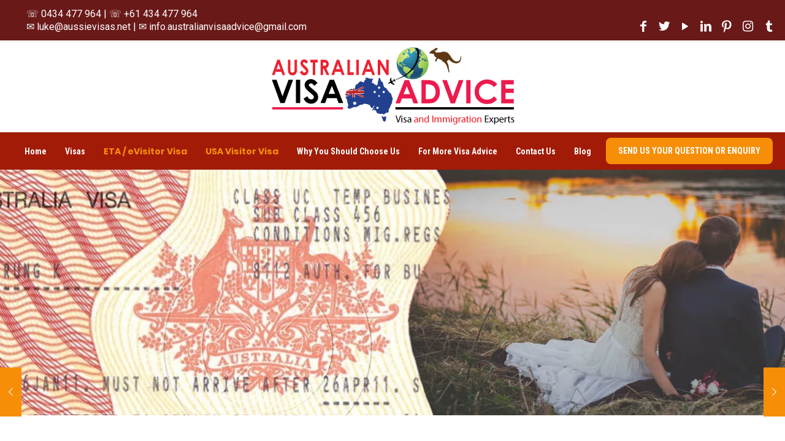

--- FILE ---
content_type: text/html; charset=UTF-8
request_url: https://australianvisaadvice.com/spouse-visa-sponsorship-limitations/
body_size: 11269
content:
<!DOCTYPE html>
<html lang="en-US" class="no-js"  itemscope itemtype="https://schema.org/Article">

<!-- head -->
<head>
    <meta name="google-site-verification" content="gLX51I_oC7JNZY3pM3zEjLHQrCbSXYUGg6WiwfDg_Yc" />
<meta name="google-site-verification" content="6UDjHejHkB3BnBwxb7mb8vr9Y7fe_0fIrniltIcORus" />
<!-- meta -->
<meta charset="UTF-8" />
<meta name="viewport" content="width=device-width, initial-scale=1, maximum-scale=1" />
<meta name="description" content="Check the limitations of a visa and what are the fiance visa requirements you need. If you have any problems with your fiance visa process, you can consult Australian Visa Advice for free to guide you." />
<meta property="og:image" content="https://australianvisaadvice.com/wp-content/uploads/2018/09/Limitations-of-Aus-Visa-Application.jpg" />
<link rel="alternate" hreflang="en-us" href="https://australianvisaadvice.com/spouse-visa-sponsorship-limitations/" />
<!-- Global site tag (gtag.js) - Google Analytics -->
<script async src="https://www.googletagmanager.com/gtag/js?id=UA-47290799-1"></script>
<script>
  window.dataLayer = window.dataLayer || [];
  function gtag(){dataLayer.push(arguments);}
  gtag('js', new Date());

  gtag('config', 'UA-47290799-1');
</script>

<link rel="shortcut icon" href="https://australianvisaadvice.com/wp-content/uploads/2019/06/AVA-favicon.jpg" />
<link rel="apple-touch-icon" href="https://australianvisaadvice.com/wp-content/uploads/2019/06/AVA-favicon.jpg" />



<!-- wp_head() -->
<link type="text/css" media="all" href="https://australianvisaadvice.com/wp-content/cache/autoptimize/css/autoptimize_2aaf5c718856877cfc458884e48b19b0.css" rel="stylesheet" /><title>Limitations on Sponsoring for a Spouse Visa | Australian Visa Advice</title>
<!-- script | dynamic -->
<script id="mfn-dnmc-config-js">
//<![CDATA[
window.mfn_ajax = "https://australianvisaadvice.com/wp-admin/admin-ajax.php";
window.mfn = {mobile_init:1240,nicescroll:40,parallax:"translate3d",responsive:1,retina_js:0};
window.mfn_lightbox = {disable:false,disableMobile:false,title:false,};
window.mfn_sliders = {blog:0,clients:0,offer:0,portfolio:0,shop:0,slider:0,testimonials:0};
//]]>
</script>
<link rel='dns-prefetch' href='//fonts.googleapis.com' />
<link rel="alternate" type="application/rss+xml" title="Australian Visa Advice | Immigration Australia - Migration Services &raquo; Feed" href="https://australianvisaadvice.com/feed/" />
<link rel="alternate" type="application/rss+xml" title="Australian Visa Advice | Immigration Australia - Migration Services &raquo; Comments Feed" href="https://australianvisaadvice.com/comments/feed/" />
<link rel="alternate" type="application/rss+xml" title="Australian Visa Advice | Immigration Australia - Migration Services &raquo; Limitations on Sponsoring for a Fiance, and Spouse Visa? Comments Feed" href="https://australianvisaadvice.com/spouse-visa-sponsorship-limitations/feed/" />










<link rel='stylesheet' id='Roboto-css'  href='https://fonts.googleapis.com/css?family=Roboto%3A1%2C300%2C400%2C400italic%2C500%2C700%2C700italic&#038;ver=5.2.21' type='text/css' media='all' />
<link rel='stylesheet' id='Roboto+Condensed-css'  href='https://fonts.googleapis.com/css?family=Roboto+Condensed%3A1%2C300%2C400%2C400italic%2C500%2C700%2C700italic&#038;ver=5.2.21' type='text/css' media='all' />
<link rel='stylesheet' id='Lora-css'  href='https://fonts.googleapis.com/css?family=Lora%3A1%2C300%2C400%2C400italic%2C500%2C700%2C700italic&#038;ver=5.2.21' type='text/css' media='all' />

<script type='text/javascript' src='https://australianvisaadvice.com/wp-includes/js/jquery/jquery.js'></script>

<link rel='https://api.w.org/' href='https://australianvisaadvice.com/wp-json/' />
<link rel="EditURI" type="application/rsd+xml" title="RSD" href="https://australianvisaadvice.com/xmlrpc.php?rsd" />
<link rel="wlwmanifest" type="application/wlwmanifest+xml" href="https://australianvisaadvice.com/wp-includes/wlwmanifest.xml" /> 
<link rel='prev' title='The No Further Stay Condition in a Visitor Visa' href='https://australianvisaadvice.com/no-further-stay-in-visitor-visa/' />
<link rel='next' title='What is a Fiance Visa Australia?' href='https://australianvisaadvice.com/what-is-fiance-visa-australia/' />
<meta name="generator" content="WordPress 5.2.21" />
<link rel="canonical" href="https://australianvisaadvice.com/spouse-visa-sponsorship-limitations/" />
<link rel='shortlink' href='https://australianvisaadvice.com/?p=313' />
<link rel="alternate" type="application/json+oembed" href="https://australianvisaadvice.com/wp-json/oembed/1.0/embed?url=https%3A%2F%2Faustralianvisaadvice.com%2Fspouse-visa-sponsorship-limitations%2F" />
<link rel="alternate" type="text/xml+oembed" href="https://australianvisaadvice.com/wp-json/oembed/1.0/embed?url=https%3A%2F%2Faustralianvisaadvice.com%2Fspouse-visa-sponsorship-limitations%2F&#038;format=xml" />


<!-- This site is optimized with the Schema plugin v1.7.7 - https://schema.press -->
<script type="application/ld+json">[{"@context":"http:\/\/schema.org\/","@type":"WPHeader","url":"https:\/\/australianvisaadvice.com\/spouse-visa-sponsorship-limitations\/","headline":"Limitations on Sponsoring for a Fiance, and Spouse Visa?","description":"Are there any limitations on sponsoring a fiance for an Australian Partner visa? It is very important to..."},{"@context":"http:\/\/schema.org\/","@type":"WPFooter","url":"https:\/\/australianvisaadvice.com\/spouse-visa-sponsorship-limitations\/","headline":"Limitations on Sponsoring for a Fiance, and Spouse Visa?","description":"Are there any limitations on sponsoring a fiance for an Australian Partner visa? It is very important to...","copyrightYear":"2018"}]</script>



<!-- This site is optimized with the Schema plugin v1.7.7 - https://schema.press -->
<script type="application/ld+json">{"@context":"http:\/\/schema.org\/","@type":"BlogPosting","mainEntityOfPage":{"@type":"WebPage","@id":"https:\/\/australianvisaadvice.com\/spouse-visa-sponsorship-limitations\/"},"url":"https:\/\/australianvisaadvice.com\/spouse-visa-sponsorship-limitations\/","headline":"Limitations on Sponsoring for a Fiance, and Spouse...","datePublished":"2018-09-05T07:22:28+00:00","dateModified":"2019-08-21T15:52:43+00:00","publisher":{"@type":"Organization","@id":"https:\/\/australianvisaadvice.com\/#organization","name":"Immigration Agent","logo":{"@type":"ImageObject","url":"https:\/\/australianvisaadvice.com\/wp-content\/uploads\/2018\/08\/Australian-Visa-Advice-white-logo.png","width":600,"height":60}},"image":{"@type":"ImageObject","url":"https:\/\/australianvisaadvice.com\/wp-content\/uploads\/2018\/09\/Limitations-of-Australian-Visa-Application.jpg","width":696,"height":360},"articleSection":"Australian Visa","keywords":"Australia Partner migration, Australian Partner Visa, Australian Visa, De Facto Relationship, Fiancé visa applications, Partner Visa, Partner Visa Application, relationship, Spouse Visa, Visitor visas","description":"Are there any limitations on sponsoring a fiance for an Australian Partner visa? It is very important to note that if you have a spouse, partner or fiance that is considering applying for a Partner or Spouse visa, in some circumstances your partner’s application may not be successful because","author":{"@type":"Person","name":"Luke","url":"https:\/\/australianvisaadvice.com\/author\/admin\/"},"commentCount":"1","comment":[{"@type":"Comment","dateCreated":"2019-07-08 09:21:13","description":"Great Post and Valuable, I Like This Post... Thanks for Sharing the Post...","author":{"@type":"Person","name":"Anonymous","url":""}}]}</script>

<script>document.createElement( "picture" );if(!window.HTMLPictureElement && document.addEventListener) {window.addEventListener("DOMContentLoaded", function() {var s = document.createElement("script");s.src = "https://australianvisaadvice.com/wp-content/plugins/webp-express/js/picturefill.min.js";document.body.appendChild(s);});}</script><!-- style | dynamic -->

<!-- style | custom css | theme options -->
<style id="mfn-dnmc-theme-css">
#Action_bar > div  {
     background-color: #000;
     padding: -5px;
}
#mfn-custom-slider, #post-204 > div.section.section-post-header,.section-post-header {
     display: none;
}

#Content > div > div > div > div:nth-child(4) > div > div > div > div > div > ul > a.button.button_js.slider_prev.slick-arrow > span {
display: none;
}
#Content > div > div > div > div:nth-child(4) > div > div > div > div > div > ul > a.button.button_js.slider_next.slick-arrow > span {
display: none;
}
hr{
background-color: white; height: 1px; border: 0; 
}
#Footer > div.widgets_wrapper {
font-size: 14px;
}
#Action_bar > div > div > ul.contact_details > li > div > a:nth-child(2) > img{
position:absolute;
right: 129px;
bottom: 11px;
}
#Action_bar > div > div > ul.contact_details > li > div > a:nth-child(3) > img{
position:absolute;
right: 101px;
bottom: 11px;
}
#Action_bar > div > div > ul.contact_details > li > div > a:nth-child(4) > img{
position:absolute;
right: 72px;
bottom: 11px;
}
#Action_bar > div > div > ul.contact_details > li > div > a:nth-child(5) > img{
position:absolute;
right: 43px;
bottom: 11px;
}
#Top_bar > div > div > div.top_bar_left.clearfix > div.menu_wrapper{
text-align:left;
margin-left: 25px;
}
#wpcf7-f12-p7-o1 > form > div:nth-child(2) > div:nth-child(8) > span > textarea{
height: 8px;
}
#wpcf7-f12-p7-o2 > form > div:nth-child(2) > div:nth-child(9) > span > textarea,#wpcf7-f111-p7-o2 > form > div:nth-child(2) > div:nth-child(8) > span > textarea,#wpcf7-f12-p7-o1 > form > div:nth-child(2) > div:nth-child(9) > span > textarea,#wpcf7-f111-p7-o3 > form > div:nth-child(2) > div:nth-child(9) > span > textarea,#wpcf7-f111-p7-o2 > form > div:nth-child(2) > div:nth-child(9) > span > textarea{
height: 8px;
}
#Header_wrapper{
background: blue;
}
#Top_bar > div > div > div.top_bar_right{
margin-right: 25px;
}
#cntctfrm_first_column > div.cntctfrm_field_wrap.cntctfrm_field_name_wrap,#cntctfrm_first_column > div.cntctfrm_field_wrap.cntctfrm_field_subject_wrap,#cntctfrm_first_column > div.cntctfrm_field_wrap.cntctfrm_field_email_wrap,#cntctfrm_first_column > div.cntctfrm_field_wrap.cntctfrm_field_message_wrap,#cntctfrm_first_column > div.cntctfrm_field_wrap.cntctfrm_field_phone_wrap {
 
margin-left: 60px;
}
.cntctfrm_contact_submit{
position:absolute;
left: 43%;
}
#cntctfrm_contact_message_2{
height: 8px;
}
#cntctfrm_contact_form_2{
font-size: 14px;
font-weight:none;
}
#Content{
margin-top: -30px;
}


@media only screen and (max-width: 600px) {
#Content > div > div > div > div:nth-child(1) > div > div > div > div.column.mcb-column.one.column_fancy_heading > div > div > h1 {
font-size: 16px;
}#wpcf7-f187-p186-o1 > form > div:nth-child(2) > div:nth-child(13) > div > div > div > div > iframe,#wpcf7-f138-p25-o1 > form > div:nth-child(2) > div:nth-child(10) > div > div > div > div > iframe,#wpcf7-f111-p7-o2 > form > div:nth-child(2) > div:nth-child(10) > div > div > div > div > iframe,#wpcf7-f12-p7-o1 > form > div:nth-child(2) > div:nth-child(10) > div > div > div > div > iframe{width: 270px; margin-left: -40px;}}




a.button_theme, a.tp-button.button_theme, button, input[type="submit"], input[type="reset"], input[type="button"] ,
a.button, a.tp-button,
.hr_color, .hr_color hr, .hr_dots span,
a.action_button{
	background-color: #f78e07 !important;
	color: #ffffff;
       border-radius:8px !important;
}
.feature_box h4 font{
  color:#a21b07;
}
.feature_box h4 u{
  text-decoration: none;
}
#Footer a:hover {
	color: #f78e07 !important;
}
.fancy_heading .inside h1{
   color:#a21b07 !important;
}
.image_frame .image_wrapper .image_links, .portfolio_group.masonry-hover .portfolio-item .masonry-hover-wrapper .hover-desc {
	background: rgba(162, 27, 7, 0.8) !important;
}
.image_frame .image_wrapper .image_links a:hover{
   background: rgba(247, 142, 7, 0.8) !important;
  color: #fff !important;
}


.infobox ul li::before{
            content: "";
            display: block;
            background: url('https://australianvisaadvice.com/wp-content/uploads/2019/06/New-Project1.png');
            width: 16px;
            height: 16px;
            position: absolute;
            left: 0;
            top: 15px;
        }
        .infobox ul li{
            padding-left: 50px;
        }

        @media only screen and (max-width: 375px){
            .fb_iframe_widget iframe{
                width: 310px !important;
            }
        }
        @media only screen and (max-width: 767px){
.slogan a{
  float:none !important;
 padding-left:10px;
}
.slogan a img {
	height: 20px;
	width: 20px;
	position: relative;
	top: 3px;
}
.top_bar_right{
   float:left !important;
  width:100% !important;
padding: 0 0 !important;
}
#Top_bar .top_bar_right .top_bar_right_wrapper {
	margin-right: 0px !important;
}
.contact_details.mobcontact{
     background-color:#000;
    float:left;
   width:100%;
   display:block !important;
}
.contact_details.mobcontact p{
   color:#fff;
}
.contact_details.mobcontact li div{
  margin-left: 0px !important;
 padding:10px;
text-align: center;
}

             .mobmenu{
    display:block !important;
}
.menu_wrapper .responsive-menu-toggle {
   display:none !important;
}

            #Action_bar{
           display:none;
}
            .testimonials_slider .testimonials_slider_ul li .bq_wrapper {
                padding: 30px 20px 10px 0px !important;
            }
            .column_divider hr{
                margin: 0 auto 0px !important;
            }
            .column_fancy_heading{
                margin-bottom: 0 !important;
            }
            .testimonials_slider .testimonials_slider_ul li .bq_wrapper {
                padding: 0 20px 10px 0px !important;
            }
            #back_to_top {
                float: right;
                margin: 4px -20px -14px;
            }
            .bannerform{
                width: 75% !important;
                margin: 0 auto !important;
                float: none !important;
               padding-top:5px;
            }
            .infobox ul li::after{
                left: -30px !important;
            }
           .formpadding{
            padding-left:20px;
           padding-right:20px;
}

        } 
        @media only screen and (max-width: 990px){
            .column_image .animate.zoomIn .image_frame{
                margin-bottom: 0 !important;
                width: 100%;
            }
            .column_image .animate.zoomIn .image_frame img{
                width: 100%;
            }
            .page-id-120 .section.mcb-section.bg-cover,
            .page-id-131 .section.mcb-section.bg-cover,
            .page-id-123 .section.mcb-section.bg-cover,
            .page-id-127 .section.mcb-section.bg-cover,
            .page-id-134 .section.mcb-section.bg-cover,
            .page-id-25 .section.mcb-section.bg-cover:first-child,
            .page-id-186 .section.mcb-section.bg-cover:first-child,
            .page-id-129 .section.mcb-section.bg-cover{
                padding-top: 125px !important;
                margin-bottom: 10px;
            }
        }
        @media (min-width: 768px) and (max-width: 990px) {
            .featurebox .column_feature_box{
                margin: 10px 0px;
                width: 100% !important;
                clear: both;
            }
            #Footer .one-fourth.column{
                width: 48% !important;
                clear: inherit !important;
            }
        }
        @media (min-width: 768px) and (max-width: 1024px) {
            .bannerform{
                width: 60% !important;
                margin: 10px auto !important;
                float: none !important;
            }
            #Footer .one-fourth.column{
                width: 48% !important;
                clear: inherit !important;
            }
        }
        @media (min-width: 1025px) and (max-width: 1150px) {
            .bannerform{
                width: 50% !important;
                margin: 10px auto !important;
                float: none !important;
            }
        }

#rc-imageselect {transform:scale(0.77);-webkit-transform:scale(0.77);transform-origin:0 0;-webkit-transform-origin:0 0;}
@media screen and (max-height: 575px){
.cf7sr-g-recaptcha {transform:scale(0.77);-webkit-transform:scale(0.77);transform-origin:0 0;-webkit-transform-origin:0 0;}
}


#Top_bar .column.one{
            margin: 0 !important;
            width: 100% !important;
        }
        #Top_bar .logo{
          padding: 0 !important;  
        }
        #Top_bar .logo #logo{
            width: 100% !important;
            float: left !important;
            padding: 0 !important;
           margin: 0 !important;
         background-color: #fff !important;
        }
        #Top_bar .logo #logo img{
            /*width: 100% !important;*/
           /* float: left !important;*/
           max-height: none !important;
        }

.contact_details .slogan p{
   margin-bottom: 0 !important;
}
#Action_bar > div {
	background-color: #6a1919;
}
#Top_bar > div > div > div.top_bar_right{
     margin-right: 5px !important;
}
#menu > ul > li > a, a.action_button, #overlay-menu ul li a{
  font-size:20px;
}


.mobmenu{
    display:none;
  color: #fff;
font-weight:bold;
float: right;
position: absolute;
top: -30px;
right: -22px;
}
.mobmenu i{
  border:1px solid #fff;
}
.mobmenu:hover{
   text-decoration:none;
}

.mobcontact{
   display:none;
}
.menu_wrapper .responsive-menu-toggle {
   background-color: #f78e07 !important;
color: #fff !important;
}


.contact_details{
  float:left;
 width:100%;
}
.slogan{
 width:100%;
}
.slogan a{
  float:right;
 padding-left:10px;
}
@media (min-width: 1025px) and (max-width: 2000px) {
      .contact_details .slogan p br{
       display:none;
}
}

.testimonials_slider.hide-photos .testimonials_slider_ul li .single-photo-img{
    display:block !important;
}

.textwidget a img {
       display:block !important;
}


.testimonials_slider .single-photo-img img{
     border-radius: 50%;
}

.subscripttiondiv pre{
    border:none;
}
.subscriptionform{
     text-align:center;
margin-bottom: 10px;
}
.subscriptionform input[type="email"]{
  width:100%;
}
.subscriptionform pre {
	border: none;
	margin: 0;
}
.subscriptionform form{
   background-color: #a21b07;
padding:25px;
}
.subscriptionform label{
   color:#fff;
 font-size: 30px;
font-weight: 300;
font-family: "Roboto", Arial, Tahoma, sans-serif;
padding-bottom:20px;
}
.subscriptionform input[type="submit"]{
  margin-bottom: 0;
margin-top: 0 !important;
}

.blogsection {
    margin-bottom: 0 !important;
}
.blogsection .widget_codewidget{
   margin-bottom: 0 !important;
}

.mc4wp-alert{
  color:#fff;
padding-top: 15px;
}

.singlepage img{
   max-width:100%;
height: auto;
}

@media only screen and (max-width: 550px){
.one-fourth center img{
   width:100%;
}
.one-fourth br{
  display:none;
}
.one-fourth img{
  margin-top: 10px !important;
}
}

.fancyheadingmargin .column_fancy_heading{
   margin-bottom: 10px;
}
.fancyheadingmargin{
   text-align:left;
}
.fancyheadingmargin p,
.fancyheadingmargin h2,
.fancyheadingmargin h3,
.fancyheadingmargin h4{
   color:black;
text-align:left;
}
.fancyheadingmargin .ulitems li{
   text-align:left;
color:black;
list-style: inside;
}

@media (min-width: 1024px) and (max-width: 1439px) {
   #menu > ul > li > a, a.action_button, #overlay-menu ul li a{
    font-size:16px;
}
#Top_bar .menu > li > a span:not(.description){
   padding: 0 13px;
}
}
@media (min-width: 1440px) and (max-width: 1650px) {
   #menu > ul > li > a, a.action_button, #overlay-menu ul li a{
    font-size:18px;
}
#Top_bar .menu > li > a span:not(.description){
   padding: 0 15px;
}
}

.etaevisitorvisamenu a{
    color: #f78e07  !important;
   font-size: 19px !important;
}
.usavisitorvisamenu a{
    color: #f78e07  !important;
   font-size: 19px !important;
}

.fancyheadingpadding{
   margin-bottom: 0px;
   padding-top:10px;
   padding-bottom:10px;
}
</style>


<!-- This site is optimized with the Schema plugin v1.7.7 - https://schema.press -->
<script type="application/ld+json">{
    "@context": "http://schema.org",
    "@type": "BreadcrumbList",
    "itemListElement": [
        {
            "@type": "ListItem",
            "position": 1,
            "item": {
                "@id": "https://australianvisaadvice.com",
                "name": "Home"
            }
        },
        {
            "@type": "ListItem",
            "position": 2,
            "item": {
                "@id": "https://australianvisaadvice.com/spouse-visa-sponsorship-limitations/",
                "name": "Limitations on Sponsoring for a Fiance, and Spouse Visa?",
                "image": "https://australianvisaadvice.com/wp-content/uploads/2018/09/Limitations-of-Australian-Visa-Application.jpg"
            }
        }
    ]
}</script>




<script src='https://www.google.com/recaptcha/api.js'></script>
</head>

<!-- body -->
<body data-rsssl=1 class="post-template-default single single-post postid-313 single-format-standard  color-custom style-default button-flat layout-full-width header-stack header-center header-fw minimalist-header sticky-white ab-show subheader-both-center menu-highlight menuo-no-borders menuo-sub-active menuo-last logo-no-sticky-padding mobile-tb-center mobile-side-slide mobile-mini-mr-ll be-20959">

	<!-- mfn_hook_top --><!-- mfn_hook_top -->
	
	
	<!-- #Wrapper -->
	<div id="Wrapper">

		
		
		<!-- #Header_bg -->
		<div id="Header_wrapper" >

			<!-- #Header -->
			<header id="Header">
	<div id="Action_bar">
		<div class="container">
			<div class="column one">

				<ul class="contact_details">
					<li class="slogan"><div style="font-size: 16px; margin-left: 30px"> <p>  ☏  0434 477 964 | ☏ +61 434 477 964 <a href="https://www.facebook.com/AustralianVisaAdvice/"></a>  <a href="https://www.youtube.com/channel/UCyT1vEOh42svI3UXbTUPvcQ?view_as=subscriber"></a></p> <p>✉  luke@aussievisas.net | ✉ info.australianvisaadvice@gmail.com</p></div></li>				</ul>

				<ul class="social"><li class="facebook"><a target="_blank" href="https://www.facebook.com/AustralianVisaAdvice/" title="Facebook"><i class="icon-facebook"></i></a></li><li class="twitter"><a target="_blank" href="https://twitter.com/australianvisa4" title="Twitter"><i class="icon-twitter"></i></a></li><li class="youtube"><a target="_blank" href="https://www.youtube.com/channel/UCyT1vEOh42svI3UXbTUPvcQ?view_as=subscriber" title="YouTube"><i class="icon-play"></i></a></li><li class="linkedin"><a target="_blank" href="https://www.linkedin.com/in/australianvisaadvice/" title="LinkedIn"><i class="icon-linkedin"></i></a></li><li class="pinterest"><a target="_blank" href="https://www.pinterest.com/australianvisaadvice/" title="Pinterest"><i class="icon-pinterest"></i></a></li><li class="instagram"><a target="_blank" href="https://www.instagram.com/australianvisaadvice/ " title="Instagram"><i class="icon-instagram"></i></a></li><li class="tumblr"><a target="_blank" href="https://australianvisaadvice.tumblr.com" title="Tumblr"><i class="icon-tumblr"></i></a></li></ul>
			</div>
		</div>
	</div>


<!-- .header_placeholder 4sticky  -->
<div class="header_placeholder"></div>

<div id="Top_bar" class="loading">

	<div class="container">
		<div class="column one">

			<div class="top_bar_left clearfix">

				<!-- Logo -->
				<div class="logo"><a id="logo" href="https://australianvisaadvice.com" title="Australian Visa Advice | Immigration Australia - Migration Services" data-height="60" data-padding="15"><picture><source srcset="https://australianvisaadvice.com/wp-content/webp-express/webp-images/doc-root/wp-content/uploads/2019/08/Logo-.png.webp" type="image/webp"><img class="logo-main scale-with-grid webpexpress-processed" src="https://australianvisaadvice.com/wp-content/uploads/2019/08/Logo-.png" data-retina="https://australianvisaadvice.com/wp-content/uploads/2019/08/Logo-.png" data-height="150" alt="Logo-"></picture><picture><source srcset="https://australianvisaadvice.com/wp-content/webp-express/webp-images/doc-root/wp-content/uploads/2019/08/Logo-.png.webp" type="image/webp"><img class="logo-sticky scale-with-grid webpexpress-processed" src="https://australianvisaadvice.com/wp-content/uploads/2019/08/Logo-.png" data-retina="https://australianvisaadvice.com/wp-content/uploads/2019/08/Logo-.png" data-height="150" alt="Logo-"></picture><picture><source srcset="https://australianvisaadvice.com/wp-content/webp-express/webp-images/doc-root/wp-content/uploads/2019/08/Logo-.png.webp" type="image/webp"><img class="logo-mobile scale-with-grid webpexpress-processed" src="https://australianvisaadvice.com/wp-content/uploads/2019/08/Logo-.png" data-retina="https://australianvisaadvice.com/wp-content/uploads/2019/08/Logo-.png" data-height="150" alt="Logo-"></picture><picture><source srcset="https://australianvisaadvice.com/wp-content/webp-express/webp-images/doc-root/wp-content/uploads/2019/08/Logo-.png.webp" type="image/webp"><img class="logo-mobile-sticky scale-with-grid webpexpress-processed" src="https://australianvisaadvice.com/wp-content/uploads/2019/08/Logo-.png" data-retina="https://australianvisaadvice.com/wp-content/uploads/2019/08/Logo-.png" data-height="150" alt="Logo-"></picture></a></div>
				<div class="menu_wrapper">
					<nav id="menu"><ul id="menu-main-menu" class="menu menu-main"><li id="menu-item-31" class="menu-item menu-item-type-post_type menu-item-object-page menu-item-home"><a href="https://australianvisaadvice.com/"><span>Home</span></a></li>
<li id="menu-item-148" class="menu-item menu-item-type-custom menu-item-object-custom menu-item-has-children"><a href="#"><span>Visas</span></a>
<ul class="sub-menu">
	<li id="menu-item-139" class="menu-item menu-item-type-post_type menu-item-object-page"><a href="https://australianvisaadvice.com/tourist-visa-australia/"><span>Visitor/Tourist Visa</span></a></li>
	<li id="menu-item-144" class="menu-item menu-item-type-post_type menu-item-object-page"><a href="https://australianvisaadvice.com/fiance-visa/"><span>Prospective Marriage/Fiancé Visa</span></a></li>
	<li id="menu-item-143" class="menu-item menu-item-type-post_type menu-item-object-page"><a href="https://australianvisaadvice.com/partner-visa-australia/"><span>Partner Visa (Spouse/Marriage Visa &#038; De Facto Visa)</span></a></li>
	<li id="menu-item-692" class="menu-item menu-item-type-post_type menu-item-object-page"><a href="https://australianvisaadvice.com/working-holiday-visa/"><span>Working Holiday Visa</span></a></li>
	<li id="menu-item-145" class="menu-item menu-item-type-post_type menu-item-object-page"><a href="https://australianvisaadvice.com/business-visa-australia/"><span>Business Visa</span></a></li>
	<li id="menu-item-695" class="menu-item menu-item-type-post_type menu-item-object-page"><a href="https://australianvisaadvice.com/work-and-holiday-visa-australia/"><span>Work and Holiday Visa</span></a></li>
</ul>
</li>
<li id="menu-item-685" class="etaevisitorvisamenu menu-item menu-item-type-custom menu-item-object-custom"><a target="_blank" href="https://etavisaaustralia.org/"><span>ETA / eVisitor Visa</span></a></li>
<li id="menu-item-689" class="usavisitorvisamenu menu-item menu-item-type-post_type menu-item-object-page"><a href="https://australianvisaadvice.com/usa-visitor-visa/"><span>USA Visitor Visa</span></a></li>
<li id="menu-item-142" class="menu-item menu-item-type-post_type menu-item-object-page"><a href="https://australianvisaadvice.com/choosing-migration-agent/"><span>Why You Should Choose Us</span></a></li>
<li id="menu-item-28" class="menu-item menu-item-type-post_type menu-item-object-page"><a href="https://australianvisaadvice.com/for-more-visa-advice/"><span>For More Visa Advice</span></a></li>
<li id="menu-item-27" class="menu-item menu-item-type-post_type menu-item-object-page"><a href="https://australianvisaadvice.com/contact-us/"><span>Contact Us</span></a></li>
<li id="menu-item-520" class="menu-item menu-item-type-post_type menu-item-object-page"><a href="https://australianvisaadvice.com/blog/"><span>Blog</span></a></li>
</ul></nav><a class="responsive-menu-toggle " href="#"><i class="icon-menu-fine"></i></a>				</div>

				<div class="secondary_menu_wrapper">
					<!-- #secondary-menu -->
									</div>

				<div class="banner_wrapper">
									</div>

				<div class="search_wrapper">
					<!-- #searchform -->

					
<form method="get" id="searchform" action="https://australianvisaadvice.com/">
						
		
	<i class="icon_search icon-search-fine"></i>
	<a href="#" class="icon_close"><i class="icon-cancel-fine"></i></a>
	
	<input type="text" class="field" name="s" placeholder="Enter your search" />			
	<input type="submit" class="submit" value="" style="display:none;" />
	
</form>
				</div>

			</div>

			<ul class="contact_details mobcontact">
					<li class="slogan"><div style="font-size: 16px; margin-left: 30px"> <p>  ☏  0434 477 964 | ☏ +61 434 477 964 <a href="https://www.facebook.com/AustralianVisaAdvice/"></a>  <a href="https://www.youtube.com/channel/UCyT1vEOh42svI3UXbTUPvcQ?view_as=subscriber"></a></p> <p>✉  luke@aussievisas.net | ✉ info.australianvisaadvice@gmail.com</p></div></li>				</ul>
<div class="top_bar_right"><div class="top_bar_right_wrapper"><a href="/book-an-appointment/" class="action_button" >SEND US YOUR QUESTION OR ENQUIRY</a></div></div><div class="mobmenupage">
    <sapn style="color:#fff;float:right;" class="responsive-menu-toggle">MENU <i class="icon-menu-fine"></i></sapn>
</div>

		</div>
	</div>
</div>
</header>
			
		</div>

		
		<!-- mfn_hook_content_before --><!-- mfn_hook_content_before -->
<!-- #Content -->
<div id="Content">
	<div class="content_wrapper clearfix">

		<!-- .sections_group -->
		<div class="sections_group">
			
<div id="post-313" class="no-title share-simple post-313 post type-post status-publish format-standard has-post-thumbnail hentry category-australian-visa category-fiance-visa category-spouse-visa tag-australia-partner-migration tag-australian-partner-visa tag-australian-visa tag-de-facto-relationship tag-fiance-visa-applications tag-partner-visa tag-partner-visa-application tag-relationship tag-spouse-visa tag-visitor-visas">

	<a class="fixed-nav fixed-nav-prev format- style-default" href="https://australianvisaadvice.com/no-further-stay-in-visitor-visa/"><span class="arrow"><i class="icon-left-open-big"></i></span><div class="photo"><picture><source srcset="https://australianvisaadvice.com/wp-content/webp-express/webp-images/doc-root/wp-content/uploads/2018/09/No-futher-Stay-Aus-Visa-80x80.jpg.webp 80w, https://australianvisaadvice.com/wp-content/webp-express/webp-images/doc-root/wp-content/uploads/2018/09/No-futher-Stay-Aus-Visa-150x150.jpg.webp 150w, https://australianvisaadvice.com/wp-content/webp-express/webp-images/doc-root/wp-content/uploads/2018/09/No-futher-Stay-Aus-Visa-85x85.jpg.webp 85w" sizes="(max-width: 80px) 100vw, 80px" type="image/webp"><img width="80" height="80" src="https://australianvisaadvice.com/wp-content/uploads/2018/09/No-futher-Stay-Aus-Visa-80x80.jpg" class="attachment-blog-navi size-blog-navi wp-post-image webpexpress-processed" alt="No further Stay Condition to an Aus Visa" srcset="https://australianvisaadvice.com/wp-content/uploads/2018/09/No-futher-Stay-Aus-Visa-80x80.jpg 80w, https://australianvisaadvice.com/wp-content/uploads/2018/09/No-futher-Stay-Aus-Visa-150x150.jpg 150w, https://australianvisaadvice.com/wp-content/uploads/2018/09/No-futher-Stay-Aus-Visa-85x85.jpg 85w" sizes="(max-width: 80px) 100vw, 80px"></picture></div><div class="desc"><h6>The No Further Stay Condition in a Visitor Visa</h6><span class="date"><i class="icon-clock"></i>September 5, 2018</span></div></a><a class="fixed-nav fixed-nav-next format- style-default" href="https://australianvisaadvice.com/what-is-fiance-visa-australia/"><span class="arrow"><i class="icon-right-open-big"></i></span><div class="photo"><picture><source srcset="https://australianvisaadvice.com/wp-content/webp-express/webp-images/doc-root/wp-content/uploads/2018/09/Fiance-Visa-Australia-80x80.jpg.webp 80w, https://australianvisaadvice.com/wp-content/webp-express/webp-images/doc-root/wp-content/uploads/2018/09/Fiance-Visa-Australia-150x150.jpg.webp 150w, https://australianvisaadvice.com/wp-content/webp-express/webp-images/doc-root/wp-content/uploads/2018/09/Fiance-Visa-Australia-85x85.jpg.webp 85w" sizes="(max-width: 80px) 100vw, 80px" type="image/webp"><img width="80" height="80" src="https://australianvisaadvice.com/wp-content/uploads/2018/09/Fiance-Visa-Australia-80x80.jpg" class="attachment-blog-navi size-blog-navi wp-post-image webpexpress-processed" alt="Sweet couple drinking wine outside and hugging each other" srcset="https://australianvisaadvice.com/wp-content/uploads/2018/09/Fiance-Visa-Australia-80x80.jpg 80w, https://australianvisaadvice.com/wp-content/uploads/2018/09/Fiance-Visa-Australia-150x150.jpg 150w, https://australianvisaadvice.com/wp-content/uploads/2018/09/Fiance-Visa-Australia-85x85.jpg 85w" sizes="(max-width: 80px) 100vw, 80px"></picture></div><div class="desc"><h6>What is a Fiance Visa Australia?</h6><span class="date"><i class="icon-clock"></i>September 5, 2018</span></div></a>
	
		<div class="section section-post-header">
			<div class="section_wrapper clearfix">
								
				<div class="column one post-nav minimal"><a class="prev" href="https://australianvisaadvice.com/no-further-stay-in-visitor-visa/"><i class="icon icon-left-open-big"></i></a><a class="next" href="https://australianvisaadvice.com/what-is-fiance-visa-australia/"><i class="icon icon-right-open-big"></i></a></div>
				<div class="column one post-header">
				
										
					<div class="title_wrapper">
					
												
												
												
												
					</div>
					
				</div>
				
				<div class="column one single-photo-wrapper image">

					
											<div class="image_frame scale-with-grid ">
						
							<div class="image_wrapper">
								<a href="https://australianvisaadvice.com/wp-content/uploads/2018/09/Limitations-of-Australian-Visa-Application.jpg" rel="prettyphoto"><div class="mask"></div><div itemprop="image" itemscope itemtype="https://schema.org/ImageObject"><picture><source srcset="https://australianvisaadvice.com/wp-content/webp-express/webp-images/doc-root/wp-content/uploads/2018/09/Limitations-of-Australian-Visa-Application.jpg.webp 478w, https://australianvisaadvice.com/wp-content/webp-express/webp-images/doc-root/wp-content/uploads/2018/09/Limitations-of-Australian-Visa-Application-300x226.jpg.webp 300w, https://australianvisaadvice.com/wp-content/webp-express/webp-images/doc-root/wp-content/uploads/2018/09/Limitations-of-Australian-Visa-Application-194x146.jpg.webp 194w, https://australianvisaadvice.com/wp-content/webp-express/webp-images/doc-root/wp-content/uploads/2018/09/Limitations-of-Australian-Visa-Application-50x38.jpg.webp 50w, https://australianvisaadvice.com/wp-content/webp-express/webp-images/doc-root/wp-content/uploads/2018/09/Limitations-of-Australian-Visa-Application-100x75.jpg.webp 100w" sizes="(max-width: 478px) 100vw, 478px" type="image/webp"><img width="478" height="360" src="https://australianvisaadvice.com/wp-content/uploads/2018/09/Limitations-of-Australian-Visa-Application.jpg" class="scale-with-grid wp-post-image webpexpress-processed" alt="Aus Partner Visa limitations" srcset="https://australianvisaadvice.com/wp-content/uploads/2018/09/Limitations-of-Australian-Visa-Application.jpg 478w, https://australianvisaadvice.com/wp-content/uploads/2018/09/Limitations-of-Australian-Visa-Application-300x226.jpg 300w, https://australianvisaadvice.com/wp-content/uploads/2018/09/Limitations-of-Australian-Visa-Application-194x146.jpg 194w, https://australianvisaadvice.com/wp-content/uploads/2018/09/Limitations-of-Australian-Visa-Application-50x38.jpg 50w, https://australianvisaadvice.com/wp-content/uploads/2018/09/Limitations-of-Australian-Visa-Application-100x75.jpg 100w" sizes="(max-width: 478px) 100vw, 478px"></picture><meta itemprop="url" content="https://australianvisaadvice.com/wp-content/uploads/2018/09/Limitations-of-Australian-Visa-Application.jpg"/><meta itemprop="width" content=""/><meta itemprop="height" content=""/></div></a><div class="image_links"><a href="https://australianvisaadvice.com/wp-content/uploads/2018/09/Limitations-of-Australian-Visa-Application.jpg" class="zoom" rel="prettyphoto"><i class="icon-search"></i></a></div>							</div>
							
							
						</div>
										
				</div>
				
			</div>
		</div>
		
	
	<div class="post-wrapper-content">

		<div class="section mcb-section    bg-cover"  style="padding-top:0px; padding-bottom:0px; background-color:; background-image:url(https://australianvisaadvice.com/wp-content/uploads/2018/09/Limitations-of-Aus-Visa-Application.jpg); background-repeat:no-repeat; background-position:center; background-attachment:; background-size:; -webkit-background-size:" ><div class="section_wrapper mcb-section-inner"><div class="wrap mcb-wrap one  valign-top clearfix" style=""  ><div class="mcb-wrap-inner"><div class="column mcb-column one column_divider "><hr class="no_line" style="margin: 0 auto 400px;"/>
</div></div></div></div></div><div class="section mcb-section   "  style="padding-top:0px; padding-bottom:0px; background-color:" ><div class="section_wrapper mcb-section-inner"><div class="wrap mcb-wrap one  valign-top clearfix" style=""  ><div class="mcb-wrap-inner"><div class="column mcb-column one column_divider "><hr class="no_line" style="margin: 0 auto 30px;"/>
</div><div class="column mcb-column one column_fancy_heading "><div class="fancy_heading fancy_heading_icon"><div class="inside"><h1 style="font-size: 30px; color: #0480c7; text-align: left;">What are the Limitations on Sponsoring for a Fiance, and Spouse Visa?



</h1>


</div></div>
</div><div class="column mcb-column one column_fancy_heading "><div class="fancy_heading fancy_heading_icon"><div class="inside"><p style="text-align: left; color: black;"><i>Are there any limitations on sponsoring a fiance for an Australian Partner visa?</i><br /><br />
 

It is very important to note that if you have a spouse, partner or fiance that is considering applying for a Partner or Spouse visa Australia, in some circumstances your partner’s application may not be successful because your sponsorship is affected.<br /><br />
 
Some of the circumstances where your sponsorship can be affected are where:<br /><br />
 

*  you have previously sponsored two or more partner visa applicants;<br />
*  you have sponsored another applicant within the past 5 years;<br />
*  you yourself were sponsored as a partner or fiancé in the past 5 years.<br /><br />
 

<b>Compelling circumstances</b><br />
 

The Migration Regulations provide for strict criteria with regards to limitations on sponsorship for a partner visa application Australia. However, if your sponsorship is affected, there may be compelling circumstances that apply to your situation allowing your sponsorship to be approved. For example: where your previous partner has died, your previous partner has abandoned the relationship and there are children affected. Other relevant circumstances may include where you are in a long-standing relationship with your current fiance, or where you have children with your current fiance.<br /><br />

 

The limitations that are placed on sponsorship may seem harsh to some, but they have been put in place to prevent abuse of Australia’s Partner migration program. If your sponsorship is affected then it is very important to get proper advice as soon as possible. If your sponsorship is refused, then your fiance's visa application must be refused as well.<br /><br />

 

Are you in the process of applying for an Australian visa for your loved one? If you would like more advice or assistance that could make your application a successful one contact us <a href="/">Australian Visa Advice</a> today – for all Australian Tourist Visa Application/Visitor visas, <a href="/partner-visa-australia/">Spouse/Marriage visas</a>, De Facto visas, and Fiancé visa applications!


</p>
</div></div>
</div></div></div></div></div><div class="section the_content has_content"></div>
		<div class="section section-post-footer">
			<div class="section_wrapper clearfix">
			
				<div class="column one post-pager">
									</div>
				
			</div>
		</div>
		
				
					
							<div class="section section-post-intro-share">
					<div class="section_wrapper clearfix">
						<div class="column one">
	
							<div class="share-simple-wrapper "><span class="share-label">Share</span><div class="icons"><a target="_blank" class="facebook" href="https://www.facebook.com/sharer/sharer.php?u=https%3A%2F%2Faustralianvisaadvice.com%2Fspouse-visa-sponsorship-limitations%2F"><i class="icon-facebook"></i></a><a target="_blank" class="twitter" href="https://twitter.com/intent/tweet?text=Limitations on Sponsoring for a Spouse Visa | Australian Visa Advice. https://australianvisaadvice.com/spouse-visa-sponsorship-limitations/"><i class="icon-twitter"></i></a><a target="_blank" class="google" href="https://plus.google.com/share?url=https%3A%2F%2Faustralianvisaadvice.com%2Fspouse-visa-sponsorship-limitations%2F"><i class="icon-gplus"></i></a><a target="_blank" class="linkedin" href="https://www.linkedin.com/shareArticle?mini=true&url=https%3A%2F%2Faustralianvisaadvice.com%2Fspouse-visa-sponsorship-limitations%2F&title=Limitations on Sponsoring for a Spouse Visa | Australian Visa Advice"><i class="icon-linkedin"></i></a><a target="_blank" class="pinterest" href="https://pinterest.com/pin/find/?url=https%3A%2F%2Faustralianvisaadvice.com%2Fspouse-visa-sponsorship-limitations%2F"><i class="icon-pinterest"></i></a></div><div class="button-love"><a href="#" class="mfn-love " data-id="313"><span class="icons-wrapper"><i class="icon-heart-empty-fa"></i><i class="icon-heart-fa"></i></span><span class="label">2</span></a></div></div>	
						</div>
					</div>
				</div>
						
				
		<div class="section section-post-about">
			<div class="section_wrapper clearfix">
			
								<div class="column one author-box">
					<div class="author-box-wrapper">
						<div class="avatar-wrapper">
							<img alt='Luke' src='https://secure.gravatar.com/avatar/dcfae9b6eeac4e1ca222c7d4ab1c38bc?s=64&#038;d=mm&#038;r=g' srcset='https://secure.gravatar.com/avatar/dcfae9b6eeac4e1ca222c7d4ab1c38bc?s=128&#038;d=mm&#038;r=g 2x' class='avatar avatar-64 photo' height='64' width='64' />						</div>
						<div class="desc-wrapper">
							<h5><a href="https://australianvisaadvice.com/author/admin/">Luke</a></h5>
							<div class="desc"></div>
						</div>
					</div>
				</div>
							</div>	
		</div>
		
	</div>
			
	<div class="section section-post-related">
		<div class="section_wrapper clearfix">

						
		</div>
	</div>
	
			<div class="section section-post-comments">
			<div class="section_wrapper clearfix">
			
				<div class="column one comments">
							
<div id="comments">
	
			<h4 id="comments-title">
			1 Comment		</h4>

		<ol class="commentlist">
					<li class="comment even thread-even depth-1" id="comment-83">
				<div id="div-comment-83" class="comment-body">
				<div class="comment-author vcard">
			<img alt='' src='https://secure.gravatar.com/avatar/cb841d4114ea0f9f5de382ad418f20c9?s=64&#038;d=mm&#038;r=g' srcset='https://secure.gravatar.com/avatar/cb841d4114ea0f9f5de382ad418f20c9?s=128&#038;d=mm&#038;r=g 2x' class='avatar avatar-64 photo' height='64' width='64' />			<cite class="fn">Anonymous</cite> <span class="says">says:</span>		</div>
		
		<div class="comment-meta commentmetadata"><a href="https://australianvisaadvice.com/spouse-visa-sponsorship-limitations/#comment-83">
			July 8, 2019 at 9:21 am				</a>
						</div>

		<p>Great Post and Valuable, I Like This Post&#8230; Thanks for Sharing the Post&#8230;</p>

		<div class="reply"><a rel='nofollow' class='comment-reply-link' href='/spouse-visa-sponsorship-limitations/?replytocom=83#respond' data-commentid="83" data-postid="313" data-belowelement="div-comment-83" data-respondelement="respond" aria-label='Reply to Anonymous'>Reply</a></div>
				</div>
				</li><!-- #comment-## -->
		</ol>

		
	
		<div id="respond" class="comment-respond">
		<h3 id="reply-title" class="comment-reply-title">Leave a Reply <small><a rel="nofollow" id="cancel-comment-reply-link" href="/spouse-visa-sponsorship-limitations/#respond" style="display:none;">Cancel reply</a></small></h3>			<form action="https://australianvisaadvice.com/wp-comments-post.php" method="post" id="commentform" class="comment-form">
				<p class="comment-notes"><span id="email-notes">Your email address will not be published.</span> Required fields are marked <span class="required">*</span></p><p class="comment-form-comment"><label for="comment">Comment</label> <textarea id="comment" name="comment" cols="45" rows="8" maxlength="65525" required="required"></textarea></p><p class="comment-form-author"><label for="author">Name <span class="required">*</span></label> <input id="author" name="author" type="text" value="" size="30" maxlength="245" required='required' /></p>
<p class="comment-form-email"><label for="email">Email <span class="required">*</span></label> <input id="email" name="email" type="text" value="" size="30" maxlength="100" aria-describedby="email-notes" required='required' /></p>
<p class="comment-form-url"><label for="url">Website</label> <input id="url" name="url" type="text" value="" size="30" maxlength="200" /></p>
<p class="comment-form-captcha">
		<label><b>Captcha </b></label>
		<span class="required">*</span>
		<div style="clear:both;"></div>
		<img alt="code" src="https://australianvisaadvice.com/wp-content/plugins/captcha-code-authentication/captcha_code_file.php?rand=1112753850" />
		<div style="clear:both;"></div>
		<label>Type the text displayed above:</label>
		<input id="captcha_code" name="captcha_code" size="15" type="text" />
		<div style="clear:both;"></div>
		</p><p class="form-submit"><input name="submit" type="submit" id="submit" class="submit" value="Post Comment" /> <input type='hidden' name='comment_post_ID' value='313' id='comment_post_ID' />
<input type='hidden' name='comment_parent' id='comment_parent' value='0' />
</p>			</form>
			</div><!-- #respond -->
	
</div><!-- #comments -->
				</div>
				
			</div>
		</div>
	
</div>		</div>
		
		<!-- .four-columns - sidebar -->
					
	</div>
</div>


<!-- mfn_hook_content_after --><!-- mfn_hook_content_after -->
	
	<!-- #Footer -->
	<footer id="Footer" class="clearfix">

		
		<div class="widgets_wrapper" style="padding:30px 0;"><div class="container"><div class="column one-fourth"><aside id="text-3" class="widget widget_text">			<div class="textwidget"><p><center><br />
<picture><source srcset="https://australianvisaadvice.com/wp-content/webp-express/webp-images/doc-root/wp-content/uploads/2019/06/Logo-.jpg.webp" type="image/webp"><img src="https://australianvisaadvice.com/wp-content/uploads/2019/06/Logo-.jpg" alt="AVA logo" width="290px" class="webpexpress-processed"></picture></center><br />
<a href="https://migrationalliance.com.au/" rel="backlink"> <picture><source srcset="https://australianvisaadvice.com/wp-content/webp-express/webp-images/doc-root/wp-content/uploads/2019/06/mmalliance.png.webp" type="image/webp"><img class="alignleft webpexpress-processed" src="https://australianvisaadvice.com/wp-content/uploads/2019/06/mmalliance.png" alt="Migration Agent Australia" width="129" height="129"></picture><picture><source srcset="https://australianvisaadvice.com/wp-content/webp-express/webp-images/doc-root/wp-content/uploads/2018/08/MARA-Reg-number.jpg.webp" type="image/webp"><img class="wp-image-184 alignnone webpexpress-processed" src="https://australianvisaadvice.com/wp-content/uploads/2018/08/MARA-Reg-number.jpg" alt="Australian Visa Advice MARA registration number" width="129" height="129" style="margin-top:15px"></picture><br />
</a></p>
</div>
		</aside><aside id="text-4" class="widget widget_text"><h4>Working Hours</h4>			<div class="textwidget"><p>Mon &#8211; Sat: 9am &#8211; 6pm</p>
<p>Sun: Closed</p>
</div>
		</aside></div><div class="column one-fourth"><aside id="text-8" class="widget widget_text"><h4>Website</h4>			<div class="textwidget"><ul class="menu">
<li style="list-style-type: none;">
<ul class="menu">
<li style="list-style-type: none">
<ul class="menu">
<li id="menu-item-31" class="menu-item menu-item-type-post_type menu-item-object-page menu-item-home current-menu-item page_item page-item-7 current_page_item menu-item-31"><a href="/">Home</a>
<p></li>
</ul>
</li>
</ul>
</li>
</ul>
<ul id="menu-main-menu-1" class="menu">
<li id="menu-item-148" class="menu-item menu-item-type-custom menu-item-object-custom menu-item-has-children menu-item-148"><a href="#">Visas</a>
<p></p>
<ul class="sub-menu">
<li style="list-style-type: none;">
<ul class="sub-menu">
<li style="list-style-type: none">
<ul class="sub-menu">
<li id="menu-item-139" class="menu-item menu-item-type-post_type menu-item-object-page menu-item-139"><a style="margin-left: 28px;" href="/tourist-visa-australia/">&#8211; Visitor/Tourist Visa</a>
<p></li>
</ul>
</li>
</ul>
</li>
</ul>
<ul class="sub-menu">
<li style="list-style-type: none;">
<ul class="sub-menu">
<li style="list-style-type: none">
<ul class="sub-menu">
<li id="menu-item-144" class="menu-item menu-item-type-post_type menu-item-object-page menu-item-144"><a style="margin-left: 28px;" href="/fiance-visa/">&#8211; Prospective Marriage/Fiancé Visa</a>
<p></li>
</ul>
</li>
</ul>
</li>
</ul>
<ul class="sub-menu">
<li style="list-style-type: none">
<ul class="sub-menu">
<li id="menu-item-143" class="menu-item menu-item-type-post_type menu-item-object-page menu-item-143"><a style="margin-left: 28px;" href="/partner-visa-australia/">&#8211; Partner Visa (Spouse/Marriage Visa &amp;<br />
<span style="margin-left: 40px;">De Facto Visa)</span></a></p>
<p></li>
</ul>
</li>
</ul>
<ul class="sub-menu">
<li style="list-style-type: none;">
<ul class="sub-menu">
<li style="list-style-type: none">
<ul class="sub-menu">
<li id="menu-item-146" class="menu-item menu-item-type-post_type menu-item-object-page menu-item-146"><a style="margin-left: 28px;" href="/student-visa-australia/">&#8211; Student Visa</a>
<p></li>
</ul>
</li>
</ul>
</li>
</ul>
<ul class="sub-menu">
<li style="list-style-type: none;">
<ul class="sub-menu">
<li id="menu-item-146" class="menu-item menu-item-type-post_type menu-item-object-page menu-item-146"><a style="margin-left: 28px;" href="/business-visa-australia/">&#8211; Business Visa</a></li>
</ul>
</li>
</ul>
</li>
</ul>
</div>
		</aside><aside id="text-7" class="widget widget_text">			<div class="textwidget"><ul class="menu">
<li style="list-style-type: none;">
<ul id="menu-main-menu-1" class="menu">
<li id="menu-item-148" class="menu-item menu-item-type-custom menu-item-object-custom menu-item-has-children menu-item-148"><a href="#">Why You Should Choose Us</a>
<p></p>
<ul class="sub-menu">
<li style="list-style-type: none;">
<ul class="sub-menu">
<li style="list-style-type: none">
<ul class="sub-menu">
<li id="menu-item-139" class="menu-item menu-item-type-post_type menu-item-object-page menu-item-139"><a style="margin-left: 28px;" href="/choosing-migration-agent/">– Choosing A Migration Agent</a>
<p></li>
</ul>
</li>
</ul>
</li>
</ul>
<ul id="menu-main-menu-1" class="menu">
<li id="menu-item-148" class="menu-item menu-item-type-custom menu-item-object-custom menu-item-has-children menu-item-148"><a href="/for-more-visa-advice/">
<p>For More Visa Advice</a></p>
<p></p>
<ul id="menu-main-menu-1" class="menu">
<li id="menu-item-148" class="menu-item menu-item-type-custom menu-item-object-custom menu-item-has-children menu-item-148"><a href="/contact-us/">Contact Us</a></li>
</ul>
</li>
</ul>
</li>
</ul>
</li>
</ul>
</div>
		</aside></div><div class="column one-fourth"><aside id="text-6" class="widget widget_text"><h4>Contact Information</h4>			<div class="textwidget"><p>✉ <a class="PrimaryLink BaseLink" href="mailto:luke@aussievisas.net" target="_blank" rel="noreferrer noopener">luke@aussievisas.net</a></p>
<p>✉ <a class="PrimaryLink BaseLink" href="mailto:info.australianvisaadvice@gmail.com" target="_blank" rel="noreferrer noopener">info.australianvisaadvice@gmail.com</a></p>
<p>☏ <b>Australia</b>: 0434 477 964</p>
<p>☏ <b>From outside Australia</b><u></u>: +61 434 477 964</p>
</div>
		</aside></div><div class="column one-fourth"><aside id="fbw_id-3" class="widget widget_fbw_id"><h4>Like Us On Facebook</h4><div class="fb_loader" style="text-align: center !important;"><img src="https://australianvisaadvice.com/wp-content/plugins/facebook-pagelike-widget/loader.gif" alt="Facebook Pagelike Widget" /></div><div id="fb-root"></div>
        <div class="fb-page" data-href="https://www.facebook.com/AustralianVisaAdvice/ " data-width="300" data-height="500" data-small-header="false" data-adapt-container-width="false" data-hide-cover="false" data-show-facepile="true" data-show-posts="true" style="" hide_cta="false" data-tabs="timeline"></div></aside>        <!-- A WordPress plugin developed by Milap Patel -->
    </div></div></div>
		
			<div class="footer_copy">
				<div class="container">
					<div class="column one">
<hr size="2"><a href="/choosing-migration-agent/" style="color:white;font-size:14px">About Us</a> | <a href="/contact-us/" style="color:white;font-size:14px">Contact Us</a> | <a href="#" style="color:white;font-size:14px">Terms & Conditions</a> | <a href="#" style="color:white;font-size:14px">Pricavy Policy</a> | <a href="#" style="color:white;font-size:14px">FAQs</a> | <a href="/for-more-visa-advice/" style="color:white;font-size:14px">Blog</a> | <a href="/sitemap.xml/" style="color:white;font-size:14px">Sitemap</a></hr>
						<a id="back_to_top" class="button button_js" href=""><i class="icon-up-open-big"></i></a><hr>
						<!-- Copyrights -->
						<div class="copyright">
							&copy; 2026 Australian Visa Advice | Immigration Australia - Migration Services. All Rights Reserved. <a target="_blank" rel="nofollow" href="#"></a>						</div>

						<ul class="social"><li class="facebook"><a target="_blank" href="https://www.facebook.com/AustralianVisaAdvice/" title="Facebook"><i class="icon-facebook"></i></a></li><li class="twitter"><a target="_blank" href="https://twitter.com/australianvisa4" title="Twitter"><i class="icon-twitter"></i></a></li><li class="youtube"><a target="_blank" href="https://www.youtube.com/channel/UCyT1vEOh42svI3UXbTUPvcQ?view_as=subscriber" title="YouTube"><i class="icon-play"></i></a></li><li class="linkedin"><a target="_blank" href="https://www.linkedin.com/in/australianvisaadvice/" title="LinkedIn"><i class="icon-linkedin"></i></a></li><li class="pinterest"><a target="_blank" href="https://www.pinterest.com/australianvisaadvice/" title="Pinterest"><i class="icon-pinterest"></i></a></li><li class="instagram"><a target="_blank" href="https://www.instagram.com/australianvisaadvice/ " title="Instagram"><i class="icon-instagram"></i></a></li><li class="tumblr"><a target="_blank" href="https://australianvisaadvice.tumblr.com" title="Tumblr"><i class="icon-tumblr"></i></a></li></ul>
					</div>
				</div>
			</div>

		
		
	</footer>

</div><!-- #Wrapper -->

<div id="Side_slide" class="right dark" data-width="250"><div class="close-wrapper"><a href="#" class="close"><i class="icon-cancel-fine"></i></a></div><div class="extras"><a href="/book-an-appointment/" class="action_button" >SEND US YOUR QUESTION OR ENQUIRY</a><div class="extras-wrapper"></div></div><div class="lang-wrapper"></div><div class="menu_wrapper"></div><ul class="social"><li class="facebook"><a target="_blank" href="https://www.facebook.com/AustralianVisaAdvice/" title="Facebook"><i class="icon-facebook"></i></a></li><li class="twitter"><a target="_blank" href="https://twitter.com/australianvisa4" title="Twitter"><i class="icon-twitter"></i></a></li><li class="youtube"><a target="_blank" href="https://www.youtube.com/channel/UCyT1vEOh42svI3UXbTUPvcQ?view_as=subscriber" title="YouTube"><i class="icon-play"></i></a></li><li class="linkedin"><a target="_blank" href="https://www.linkedin.com/in/australianvisaadvice/" title="LinkedIn"><i class="icon-linkedin"></i></a></li><li class="pinterest"><a target="_blank" href="https://www.pinterest.com/australianvisaadvice/" title="Pinterest"><i class="icon-pinterest"></i></a></li><li class="instagram"><a target="_blank" href="https://www.instagram.com/australianvisaadvice/ " title="Instagram"><i class="icon-instagram"></i></a></li><li class="tumblr"><a target="_blank" href="https://australianvisaadvice.tumblr.com" title="Tumblr"><i class="icon-tumblr"></i></a></li></ul></div><div id="body_overlay"></div>


<!-- mfn_hook_bottom --><!-- mfn_hook_bottom -->
<!-- wp_footer() -->
<script type='text/javascript'>
/* <![CDATA[ */
var wpcf7 = {"apiSettings":{"root":"https:\/\/australianvisaadvice.com\/wp-json\/contact-form-7\/v1","namespace":"contact-form-7\/v1"}};
/* ]]> */
</script>

<script type='text/javascript'>
/* <![CDATA[ */
var wpcf7_redirect_forms = {"187":{"page_id":"387","external_url":"","use_external_url":"","open_in_new_tab":"","http_build_query":"","http_build_query_selectively":"","http_build_query_selectively_fields":"","delay_redirect":"0","after_sent_script":"","thankyou_page_url":"https:\/\/australianvisaadvice.com\/thank-you\/"},"138":{"page_id":"387","external_url":"","use_external_url":"","open_in_new_tab":"","http_build_query":"","http_build_query_selectively":"","http_build_query_selectively_fields":"","delay_redirect":"0","after_sent_script":"","thankyou_page_url":"https:\/\/australianvisaadvice.com\/thank-you\/"},"111":{"page_id":"387","external_url":"","use_external_url":"","open_in_new_tab":"","http_build_query":"","http_build_query_selectively":"","http_build_query_selectively_fields":"","delay_redirect":"","after_sent_script":"","thankyou_page_url":"https:\/\/australianvisaadvice.com\/thank-you\/"},"12":{"page_id":"387","external_url":"","use_external_url":"","open_in_new_tab":"","http_build_query":"","http_build_query_selectively":"","http_build_query_selectively_fields":"","delay_redirect":"","after_sent_script":"","thankyou_page_url":"https:\/\/australianvisaadvice.com\/thank-you\/"}};
/* ]]> */
</script>















<script type='text/javascript'>
/* <![CDATA[ */
var milapfbwidgetvars = {"app_id":"503595753002055","select_lng":"en_US"};
/* ]]> */
</script>


<script type="text/javascript" defer src="https://australianvisaadvice.com/wp-content/cache/autoptimize/js/autoptimize_800364849001d67c395e70e4f371f10f.js"></script></body>
</html>
